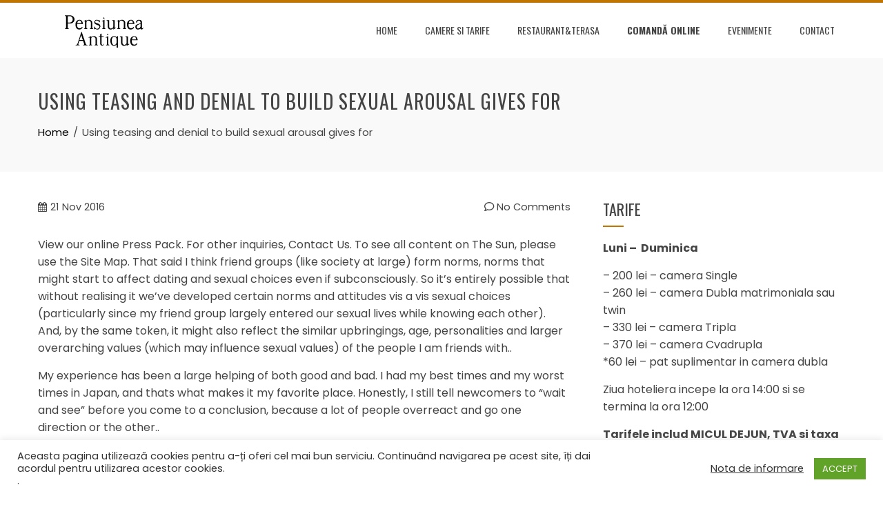

--- FILE ---
content_type: text/html; charset=UTF-8
request_url: http://pensiuneaantique.ro/2016/11/21/using-teasing-and-denial-to-build-sexual-arousal-gives-for/
body_size: 12458
content:
<!DOCTYPE html>
<html lang="en-US">
    <head>
        <meta charset="UTF-8">
        <meta name="viewport" content="width=device-width, initial-scale=1">
        <link rel="profile" href="http://gmpg.org/xfn/11">

        <title>Using teasing and denial to build sexual arousal gives for &#8211; Pensiunea Antique</title>
<meta name='robots' content='max-image-preview:large' />
<link rel='dns-prefetch' href='//fonts.googleapis.com' />
<link rel='dns-prefetch' href='//s.w.org' />
<link rel="alternate" type="application/rss+xml" title="Pensiunea Antique &raquo; Feed" href="http://pensiuneaantique.ro/feed/" />
<link rel="alternate" type="application/rss+xml" title="Pensiunea Antique &raquo; Comments Feed" href="http://pensiuneaantique.ro/comments/feed/" />
<link rel="alternate" type="application/rss+xml" title="Pensiunea Antique &raquo; Using teasing and denial to build sexual arousal gives for Comments Feed" href="http://pensiuneaantique.ro/2016/11/21/using-teasing-and-denial-to-build-sexual-arousal-gives-for/feed/" />
		<script type="text/javascript">
			window._wpemojiSettings = {"baseUrl":"https:\/\/s.w.org\/images\/core\/emoji\/13.1.0\/72x72\/","ext":".png","svgUrl":"https:\/\/s.w.org\/images\/core\/emoji\/13.1.0\/svg\/","svgExt":".svg","source":{"concatemoji":"http:\/\/pensiuneaantique.ro\/wp-includes\/js\/wp-emoji-release.min.js?ver=5.8.12"}};
			!function(e,a,t){var n,r,o,i=a.createElement("canvas"),p=i.getContext&&i.getContext("2d");function s(e,t){var a=String.fromCharCode;p.clearRect(0,0,i.width,i.height),p.fillText(a.apply(this,e),0,0);e=i.toDataURL();return p.clearRect(0,0,i.width,i.height),p.fillText(a.apply(this,t),0,0),e===i.toDataURL()}function c(e){var t=a.createElement("script");t.src=e,t.defer=t.type="text/javascript",a.getElementsByTagName("head")[0].appendChild(t)}for(o=Array("flag","emoji"),t.supports={everything:!0,everythingExceptFlag:!0},r=0;r<o.length;r++)t.supports[o[r]]=function(e){if(!p||!p.fillText)return!1;switch(p.textBaseline="top",p.font="600 32px Arial",e){case"flag":return s([127987,65039,8205,9895,65039],[127987,65039,8203,9895,65039])?!1:!s([55356,56826,55356,56819],[55356,56826,8203,55356,56819])&&!s([55356,57332,56128,56423,56128,56418,56128,56421,56128,56430,56128,56423,56128,56447],[55356,57332,8203,56128,56423,8203,56128,56418,8203,56128,56421,8203,56128,56430,8203,56128,56423,8203,56128,56447]);case"emoji":return!s([10084,65039,8205,55357,56613],[10084,65039,8203,55357,56613])}return!1}(o[r]),t.supports.everything=t.supports.everything&&t.supports[o[r]],"flag"!==o[r]&&(t.supports.everythingExceptFlag=t.supports.everythingExceptFlag&&t.supports[o[r]]);t.supports.everythingExceptFlag=t.supports.everythingExceptFlag&&!t.supports.flag,t.DOMReady=!1,t.readyCallback=function(){t.DOMReady=!0},t.supports.everything||(n=function(){t.readyCallback()},a.addEventListener?(a.addEventListener("DOMContentLoaded",n,!1),e.addEventListener("load",n,!1)):(e.attachEvent("onload",n),a.attachEvent("onreadystatechange",function(){"complete"===a.readyState&&t.readyCallback()})),(n=t.source||{}).concatemoji?c(n.concatemoji):n.wpemoji&&n.twemoji&&(c(n.twemoji),c(n.wpemoji)))}(window,document,window._wpemojiSettings);
		</script>
		<style type="text/css">
img.wp-smiley,
img.emoji {
	display: inline !important;
	border: none !important;
	box-shadow: none !important;
	height: 1em !important;
	width: 1em !important;
	margin: 0 .07em !important;
	vertical-align: -0.1em !important;
	background: none !important;
	padding: 0 !important;
}
</style>
	<link rel='stylesheet' id='wp-block-library-css'  href='http://pensiuneaantique.ro/wp-includes/css/dist/block-library/style.min.css?ver=5.8.12' type='text/css' media='all' />
<style id='wp-block-library-theme-inline-css' type='text/css'>
#start-resizable-editor-section{display:none}.wp-block-audio figcaption{color:#555;font-size:13px;text-align:center}.is-dark-theme .wp-block-audio figcaption{color:hsla(0,0%,100%,.65)}.wp-block-code{font-family:Menlo,Consolas,monaco,monospace;color:#1e1e1e;padding:.8em 1em;border:1px solid #ddd;border-radius:4px}.wp-block-embed figcaption{color:#555;font-size:13px;text-align:center}.is-dark-theme .wp-block-embed figcaption{color:hsla(0,0%,100%,.65)}.blocks-gallery-caption{color:#555;font-size:13px;text-align:center}.is-dark-theme .blocks-gallery-caption{color:hsla(0,0%,100%,.65)}.wp-block-image figcaption{color:#555;font-size:13px;text-align:center}.is-dark-theme .wp-block-image figcaption{color:hsla(0,0%,100%,.65)}.wp-block-pullquote{border-top:4px solid;border-bottom:4px solid;margin-bottom:1.75em;color:currentColor}.wp-block-pullquote__citation,.wp-block-pullquote cite,.wp-block-pullquote footer{color:currentColor;text-transform:uppercase;font-size:.8125em;font-style:normal}.wp-block-quote{border-left:.25em solid;margin:0 0 1.75em;padding-left:1em}.wp-block-quote cite,.wp-block-quote footer{color:currentColor;font-size:.8125em;position:relative;font-style:normal}.wp-block-quote.has-text-align-right{border-left:none;border-right:.25em solid;padding-left:0;padding-right:1em}.wp-block-quote.has-text-align-center{border:none;padding-left:0}.wp-block-quote.is-large,.wp-block-quote.is-style-large{border:none}.wp-block-search .wp-block-search__label{font-weight:700}.wp-block-group.has-background{padding:1.25em 2.375em;margin-top:0;margin-bottom:0}.wp-block-separator{border:none;border-bottom:2px solid;margin-left:auto;margin-right:auto;opacity:.4}.wp-block-separator:not(.is-style-wide):not(.is-style-dots){width:100px}.wp-block-separator.has-background:not(.is-style-dots){border-bottom:none;height:1px}.wp-block-separator.has-background:not(.is-style-wide):not(.is-style-dots){height:2px}.wp-block-table thead{border-bottom:3px solid}.wp-block-table tfoot{border-top:3px solid}.wp-block-table td,.wp-block-table th{padding:.5em;border:1px solid;word-break:normal}.wp-block-table figcaption{color:#555;font-size:13px;text-align:center}.is-dark-theme .wp-block-table figcaption{color:hsla(0,0%,100%,.65)}.wp-block-video figcaption{color:#555;font-size:13px;text-align:center}.is-dark-theme .wp-block-video figcaption{color:hsla(0,0%,100%,.65)}.wp-block-template-part.has-background{padding:1.25em 2.375em;margin-top:0;margin-bottom:0}#end-resizable-editor-section{display:none}
</style>
<link rel='stylesheet' id='cookie-law-info-css'  href='http://pensiuneaantique.ro/wp-content/plugins/cookie-law-info/public/css/cookie-law-info-public.css?ver=2.0.9' type='text/css' media='all' />
<link rel='stylesheet' id='cookie-law-info-gdpr-css'  href='http://pensiuneaantique.ro/wp-content/plugins/cookie-law-info/public/css/cookie-law-info-gdpr.css?ver=2.0.9' type='text/css' media='all' />
<link rel='stylesheet' id='animate-css'  href='http://pensiuneaantique.ro/wp-content/themes/total/css/animate.css?ver=2.1.10' type='text/css' media='all' />
<link rel='stylesheet' id='font-awesome-4.7.0-css'  href='http://pensiuneaantique.ro/wp-content/themes/total/css/font-awesome-4.7.0.css?ver=2.1.10' type='text/css' media='all' />
<link rel='stylesheet' id='font-awesome-5.2.0-css'  href='http://pensiuneaantique.ro/wp-content/themes/total/css/font-awesome-5.2.0.css?ver=2.1.10' type='text/css' media='all' />
<link rel='stylesheet' id='owl-carousel-css'  href='http://pensiuneaantique.ro/wp-content/themes/total/css/owl.carousel.css?ver=2.1.10' type='text/css' media='all' />
<link rel='stylesheet' id='nivo-lightbox-css'  href='http://pensiuneaantique.ro/wp-content/themes/total/css/nivo-lightbox.css?ver=2.1.10' type='text/css' media='all' />
<link rel='stylesheet' id='total-fonts-css'  href='//fonts.googleapis.com/css?family=Poppins%3A100%2C100i%2C200%2C200i%2C300%2C300i%2C400%2C400i%2C500%2C500i%2C600%2C600i%2C700%2C700i%2C800%2C800i%2C900%2C900i%7COswald%3A200%2C300%2C400%2C500%2C600%2C700&#038;subset=latin%2Clatin-ext&#038;display=swap' type='text/css' media='all' />
<link rel='stylesheet' id='total-style-css'  href='http://pensiuneaantique.ro/wp-content/themes/total/style.css?ver=2.1.10' type='text/css' media='all' />
<style id='total-style-inline-css' type='text/css'>
.ht-container{width:1170px}
#primary{width:66%}
#secondary{width:30%}
button,input[type='button'],input[type='reset'],input[type='submit'],body div.wpforms-container-full .wpforms-form input[type=submit],body div.wpforms-container-full .wpforms-form button[type=submit],body div.wpforms-container-full .wpforms-form .wpforms-page-button,.widget-area .widget-title:after,.comment-reply-title:after,.comments-title:after,.nav-previous a,.nav-next a,.pagination .page-numbers,.ht-menu > ul > li.menu-item:hover > a,.ht-menu > ul > li.menu-item.current_page_item > a,.ht-menu > ul > li.menu-item.current-menu-item > a,.ht-menu > ul > li.menu-item.current_page_ancestor > a,.ht-menu > ul > li.menu-item.current > a,.ht-menu ul ul li.menu-item:hover > a,.ht-slide-cap-title span,.ht-progress-bar-length,#ht-featured-post-section,.ht-featured-icon,.ht-service-post-wrap:after,.ht-service-icon,.ht-team-social-id a,.ht-counter:after,.ht-counter:before,.ht-testimonial-wrap .owl-carousel .owl-nav .owl-prev,.ht-testimonial-wrap .owl-carousel .owl-nav .owl-next,.ht-blog-read-more a,.ht-cta-buttons a.ht-cta-button1,.ht-cta-buttons a.ht-cta-button2:hover,#ht-back-top:hover,.entry-readmore a,.woocommerce #respond input#submit,.woocommerce a.button,.woocommerce button.button,.woocommerce input.button,.woocommerce ul.products li.product:hover .button,.woocommerce #respond input#submit.alt,.woocommerce a.button.alt,.woocommerce button.button.alt,.woocommerce input.button.alt,.woocommerce nav.woocommerce-pagination ul li a,.woocommerce nav.woocommerce-pagination ul li span,.woocommerce span.onsale,.woocommerce div.product .woocommerce-tabs ul.tabs li.active,.woocommerce #respond input#submit.disabled,.woocommerce #respond input#submit:disabled,.woocommerce #respond input#submit:disabled[disabled],.woocommerce a.button.disabled,.woocommerce a.button:disabled,.woocommerce a.button:disabled[disabled],.woocommerce button.button.disabled,.woocommerce button.button:disabled,.woocommerce button.button:disabled[disabled],.woocommerce input.button.disabled,.woocommerce input.button:disabled,.woocommerce input.button:disabled[disabled],.woocommerce #respond input#submit.alt.disabled,.woocommerce #respond input#submit.alt.disabled:hover,.woocommerce #respond input#submit.alt:disabled,.woocommerce #respond input#submit.alt:disabled:hover,.woocommerce #respond input#submit.alt:disabled[disabled],.woocommerce #respond input#submit.alt:disabled[disabled]:hover,.woocommerce a.button.alt.disabled,.woocommerce a.button.alt.disabled:hover,.woocommerce a.button.alt:disabled,.woocommerce a.button.alt:disabled:hover,.woocommerce a.button.alt:disabled[disabled],.woocommerce a.button.alt:disabled[disabled]:hover,.woocommerce button.button.alt.disabled,.woocommerce button.button.alt.disabled:hover,.woocommerce button.button.alt:disabled,.woocommerce button.button.alt:disabled:hover,.woocommerce button.button.alt:disabled[disabled],.woocommerce button.button.alt:disabled[disabled]:hover,.woocommerce input.button.alt.disabled,.woocommerce input.button.alt.disabled:hover,.woocommerce input.button.alt:disabled,.woocommerce input.button.alt:disabled:hover,.woocommerce input.button.alt:disabled[disabled],.woocommerce input.button.alt:disabled[disabled]:hover,.woocommerce .widget_price_filter .ui-slider .ui-slider-range,.woocommerce-MyAccount-navigation-link a{background:#bf7500}
a,a:hover,.woocommerce .woocommerce-breadcrumb a:hover,.breadcrumb-trail a:hover,.ht-post-info .entry-date span.ht-day,.entry-categories i,.widget-area a:hover,.comment-list a:hover,.no-comments,.woocommerce .woocommerce-breadcrumb a:hover,#total-breadcrumbs a:hover,.ht-featured-link a,.ht-portfolio-cat-name-list i,.ht-portfolio-cat-name:hover,.ht-portfolio-cat-name.active,.ht-portfolio-caption a,.ht-team-detail,.ht-counter-icon,.woocommerce ul.products li.product .price,.woocommerce div.product p.price,.woocommerce div.product span.price,.woocommerce .product_meta a:hover,.woocommerce-error:before,.woocommerce-info:before,.woocommerce-message:before{color:#bf7500}
.ht-menu ul ul,.ht-featured-link a,.ht-counter,.ht-testimonial-wrap .owl-carousel .owl-item img,.ht-blog-post,#ht-colophon,.woocommerce ul.products li.product:hover,.woocommerce-page ul.products li.product:hover,.woocommerce #respond input#submit,.woocommerce a.button,.woocommerce button.button,.woocommerce input.button,.woocommerce ul.products li.product:hover .button,.woocommerce #respond input#submit.alt,.woocommerce a.button.alt,.woocommerce button.button.alt,.woocommerce input.button.alt,.woocommerce div.product .woocommerce-tabs ul.tabs,.woocommerce #respond input#submit.alt.disabled,.woocommerce #respond input#submit.alt.disabled:hover,.woocommerce #respond input#submit.alt:disabled,.woocommerce #respond input#submit.alt:disabled:hover,.woocommerce #respond input#submit.alt:disabled[disabled],.woocommerce #respond input#submit.alt:disabled[disabled]:hover,.woocommerce a.button.alt.disabled,.woocommerce a.button.alt.disabled:hover,.woocommerce a.button.alt:disabled,.woocommerce a.button.alt:disabled:hover,.woocommerce a.button.alt:disabled[disabled],.woocommerce a.button.alt:disabled[disabled]:hover,.woocommerce button.button.alt.disabled,.woocommerce button.button.alt.disabled:hover,.woocommerce button.button.alt:disabled,.woocommerce button.button.alt:disabled:hover,.woocommerce button.button.alt:disabled[disabled],.woocommerce button.button.alt:disabled[disabled]:hover,.woocommerce input.button.alt.disabled,.woocommerce input.button.alt.disabled:hover,.woocommerce input.button.alt:disabled,.woocommerce input.button.alt:disabled:hover,.woocommerce input.button.alt:disabled[disabled],.woocommerce input.button.alt:disabled[disabled]:hover,.woocommerce .widget_price_filter .ui-slider .ui-slider-handle{border-color:#bf7500}
.woocommerce-error,.woocommerce-info,.woocommerce-message{border-top-color:#bf7500}
.nav-next a:after{border-left-color:#bf7500}
.nav-previous a:after{border-right-color:#bf7500}
.ht-active .ht-service-icon{box-shadow:0px 0px 0px 2px #FFF,0px 0px 0px 4px #bf7500}
.woocommerce ul.products li.product .onsale:after{border-color:transparent transparent #ac6900 #ac6900}
.woocommerce span.onsale:after{border-color:transparent #ac6900 #ac6900 transparent}
.ht-portfolio-caption,.ht-team-member-excerpt,.ht-title-wrap{background:rgba(191,117,0,0.9)}
@media screen and (max-width:1000px){.toggle-bar{background:#bf7500}}.ht-header{border-top:4px solid #bf7500}#ht-colophon{border-top:4px solid #bf7500}html,body,button,input,select,textarea{font-family:'Poppins',serif;font-weight:400;text-transform:none;text-decoration:none;font-size:16px;line-height:1.6;color:#444444}.ht-menu > ul > li > a{font-family:'Oswald',serif;font-weight:400;text-transform:uppercase;text-decoration:none;font-size:14px;line-height:2.6}h1,h2,h3,h4,h5,h6,.ht-site-title,.ht-slide-cap-title,.ht-counter-count{font-family:'Oswald',serif;font-weight:400;text-transform:none;text-decoration:none;line-height:1.3}.ht-menu ul ul{font-size:14px;font-family:Oswald}.ht-main-content h1,.ht-main-content h2,.ht-main-content h3,.ht-main-content h4,.ht-main-content h5,.ht-main-content h6{color:#000000}.ht-main-content{color:#333333}a{color:#000000}.ht-site-title a,.ht-site-title a:hover{color:#333333}.ht-site-description a,.ht-site-description a:hover{color:#333333}.ht-site-header .ht-header{background-color:#FFF}
@media screen and (max-width:1000px){#ht-site-navigation .ht-menu{background-color:}
.ht-menu > ul > li.menu-item > a{color:}
.ht-menu > ul > li.menu-item:hover > a,.ht-menu > ul > li.menu-item.current_page_item > a,.ht-menu > ul > li.menu-item.current-menu-item > a,.ht-menu > ul > li.menu-item.current_page_ancestor > a,.ht-menu > ul > li.menu-item.current > a{color:;background-color:}}
#ht-colophon{background-image:url(http://pensiuneaantique.ro/wp-content/themes/total/images/footer-bg.jpg);background-repeat:repeat;background-size:auto;background-position:center center;background-attachment:scroll}#ht-colophon{background-color:#222222}
.ht-main-footer .widget-title{color:#EEEEEE}
.ht-main-footer .ht-footer{color:#EEEEEE}
.ht-main-footer a{color:#EEEEEE}
#ht-bottom-footer{color:#EEEEEE}
#ht-bottom-footer a{color:#EEEEEE}.ht-service-left-bg{background-image:url()}#ht-counter-section{background-image:url()}#ht-cta-section{background-image:url(http://pensiuneaantique.ro/wp-content/uploads/2017/06/DSC_3157.jpg)}@media screen and (max-width:1170px){.ht-container,.elementor-section.elementor-section-boxed.elementor-section-stretched>.elementor-container,.elementor-template-full-width .elementor-section.elementor-section-boxed>.elementor-container{width:auto !important;padding-left:30px !important;padding-right:30px !important}
body.ht-boxed #ht-page{width:95% !important}
.ht-slide-caption{width:80%;margin-left:-40%}}@media screen and (max-width:768px){}@media screen and (max-width:480px){}
</style>
<link rel='stylesheet' id='nextgen_widgets_style-css'  href='http://pensiuneaantique.ro/wp-content/plugins/nextgen-gallery/products/photocrati_nextgen/modules/widget/static/widgets.css?ver=3.22' type='text/css' media='all' />
<link rel='stylesheet' id='nextgen_basic_thumbnails_style-css'  href='http://pensiuneaantique.ro/wp-content/plugins/nextgen-gallery/products/photocrati_nextgen/modules/nextgen_basic_gallery/static/thumbnails/nextgen_basic_thumbnails.css?ver=3.22' type='text/css' media='all' />
<link rel='stylesheet' id='nextgen_basic_slideshow_style-css'  href='http://pensiuneaantique.ro/wp-content/plugins/nextgen-gallery/products/photocrati_nextgen/modules/nextgen_basic_gallery/static/slideshow/ngg_basic_slideshow.css?ver=3.22' type='text/css' media='all' />
<script type='text/javascript' src='http://pensiuneaantique.ro/wp-includes/js/jquery/jquery.min.js?ver=3.6.0' id='jquery-core-js'></script>
<script type='text/javascript' src='http://pensiuneaantique.ro/wp-includes/js/jquery/jquery-migrate.min.js?ver=3.3.2' id='jquery-migrate-js'></script>
<script type='text/javascript' id='cookie-law-info-js-extra'>
/* <![CDATA[ */
var Cli_Data = {"nn_cookie_ids":[],"cookielist":[],"non_necessary_cookies":[],"ccpaEnabled":"","ccpaRegionBased":"","ccpaBarEnabled":"","strictlyEnabled":["necessary","obligatoire"],"ccpaType":"gdpr","js_blocking":"1","custom_integration":"","triggerDomRefresh":"","secure_cookies":""};
var cli_cookiebar_settings = {"animate_speed_hide":"500","animate_speed_show":"500","background":"#FFF","border":"#b1a6a6c2","border_on":"","button_1_button_colour":"#61a229","button_1_button_hover":"#4e8221","button_1_link_colour":"#fff","button_1_as_button":"1","button_1_new_win":"","button_2_button_colour":"#333","button_2_button_hover":"#292929","button_2_link_colour":"#444","button_2_as_button":"","button_2_hidebar":"","button_3_button_colour":"#3566bb","button_3_button_hover":"#2a5296","button_3_link_colour":"#fff","button_3_as_button":"1","button_3_new_win":"","button_4_button_colour":"#000","button_4_button_hover":"#000000","button_4_link_colour":"#333333","button_4_as_button":"","button_7_button_colour":"#61a229","button_7_button_hover":"#4e8221","button_7_link_colour":"#fff","button_7_as_button":"1","button_7_new_win":"","font_family":"inherit","header_fix":"","notify_animate_hide":"1","notify_animate_show":"","notify_div_id":"#cookie-law-info-bar","notify_position_horizontal":"right","notify_position_vertical":"bottom","scroll_close":"","scroll_close_reload":"","accept_close_reload":"","reject_close_reload":"","showagain_tab":"1","showagain_background":"#fff","showagain_border":"#000","showagain_div_id":"#cookie-law-info-again","showagain_x_position":"100px","text":"#333333","show_once_yn":"","show_once":"10000","logging_on":"","as_popup":"","popup_overlay":"1","bar_heading_text":"","cookie_bar_as":"banner","popup_showagain_position":"bottom-right","widget_position":"left"};
var log_object = {"ajax_url":"http:\/\/pensiuneaantique.ro\/wp-admin\/admin-ajax.php"};
/* ]]> */
</script>
<script type='text/javascript' src='http://pensiuneaantique.ro/wp-content/plugins/cookie-law-info/public/js/cookie-law-info-public.js?ver=2.0.9' id='cookie-law-info-js'></script>
<script type='text/javascript' src='http://pensiuneaantique.ro/wp-includes/js/imagesloaded.min.js?ver=4.1.4' id='imagesloaded-js'></script>
<script type='text/javascript' src='http://pensiuneaantique.ro/wp-content/themes/total/js/jquery.stellar.js?ver=2.1.10' id='jquery-stellar-js'></script>
<link rel="https://api.w.org/" href="http://pensiuneaantique.ro/wp-json/" /><link rel="alternate" type="application/json" href="http://pensiuneaantique.ro/wp-json/wp/v2/posts/888" /><link rel="EditURI" type="application/rsd+xml" title="RSD" href="http://pensiuneaantique.ro/xmlrpc.php?rsd" />
<link rel="wlwmanifest" type="application/wlwmanifest+xml" href="http://pensiuneaantique.ro/wp-includes/wlwmanifest.xml" /> 
<meta name="generator" content="WordPress 5.8.12" />
<link rel="canonical" href="http://pensiuneaantique.ro/2016/11/21/using-teasing-and-denial-to-build-sexual-arousal-gives-for/" />
<link rel='shortlink' href='http://pensiuneaantique.ro/?p=888' />
<link rel="alternate" type="application/json+oembed" href="http://pensiuneaantique.ro/wp-json/oembed/1.0/embed?url=http%3A%2F%2Fpensiuneaantique.ro%2F2016%2F11%2F21%2Fusing-teasing-and-denial-to-build-sexual-arousal-gives-for%2F" />
<link rel="alternate" type="text/xml+oembed" href="http://pensiuneaantique.ro/wp-json/oembed/1.0/embed?url=http%3A%2F%2Fpensiuneaantique.ro%2F2016%2F11%2F21%2Fusing-teasing-and-denial-to-build-sexual-arousal-gives-for%2F&#038;format=xml" />
    </head>

    <body class="post-template-default single single-post postid-888 single-format-standard wp-custom-logo wp-embed-responsive ht-wide ht_right_sidebar ht-titlebar-enabled">
        <div id="ht-page"><a class="skip-link screen-reader-text" href="#ht-content">Skip to content</a>        <header id="ht-masthead" class="ht-site-header">
            <div class="ht-header">
                <div class="ht-container">
                    <div id="ht-site-branding">
                        <a href="http://pensiuneaantique.ro/" class="custom-logo-link" rel="home"><img width="200" height="50" src="http://pensiuneaantique.ro/wp-content/uploads/2017/06/logo-antique-1.png" class="custom-logo" alt="Pensiunea Antique" /></a>                    </div>

                    <nav id="ht-site-navigation" class="ht-main-navigation">
                                <a href="#" class="toggle-bar"><span></span></a>
        <div class="ht-menu ht-clearfix"><ul id="menu-menu-1" class="ht-clearfix"><li id="menu-item-22" class="menu-item menu-item-type-post_type menu-item-object-page menu-item-home menu-item-22"><a href="http://pensiuneaantique.ro/">Home</a></li>
<li id="menu-item-23" class="menu-item menu-item-type-post_type menu-item-object-page menu-item-23"><a href="http://pensiuneaantique.ro/camere-si-tarife/">Camere si tarife</a></li>
<li id="menu-item-31" class="menu-item menu-item-type-post_type menu-item-object-page menu-item-31"><a href="http://pensiuneaantique.ro/restaurantterasa/">Restaurant&#038;terasa</a></li>
<li id="menu-item-193" class="menu-item menu-item-type-post_type menu-item-object-page menu-item-193"><a href="http://pensiuneaantique.ro/comanda-online/"><b>COMANDĂ ONLINE</b></a></li>
<li id="menu-item-26" class="menu-item menu-item-type-post_type menu-item-object-page menu-item-26"><a href="http://pensiuneaantique.ro/evenimente/">Evenimente</a></li>
<li id="menu-item-24" class="menu-item menu-item-type-post_type menu-item-object-page menu-item-24"><a href="http://pensiuneaantique.ro/contact/">Contact</a></li>
</ul></div>                    </nav>
                </div>
            </div>
        </header>
        <div id="ht-content" class="ht-site-content ht-clearfix">            <header class="ht-main-header">
                <div class="ht-container">
                    <h1 class="ht-main-title">Using teasing and denial to build sexual arousal gives for</h1>                    <nav role="navigation" aria-label="Breadcrumbs" class="breadcrumb-trail breadcrumbs" itemprop="breadcrumb"><ul class="trail-items" itemscope itemtype="http://schema.org/BreadcrumbList"><meta name="numberOfItems" content="2" /><meta name="itemListOrder" content="Ascending" /><li itemprop="itemListElement" itemscope itemtype="http://schema.org/ListItem" class="trail-item trail-begin"><a href="http://pensiuneaantique.ro/" rel="home" itemprop="item"><span itemprop="name">Home</span></a><meta itemprop="position" content="1" /></li><li itemprop="itemListElement" itemscope itemtype="http://schema.org/ListItem" class="trail-item trail-end"><span itemprop="name">Using teasing and denial to build sexual arousal gives for</span><meta itemprop="position" content="2" /></li></ul></nav>                </div>
            </header>
                    <div class="ht-container">
            <div id="primary" class="content-area">
                <main id="main" class="site-main">

                    
                        
<article id="post-888" class="post-888 post type-post status-publish format-standard category-uncategorized">

    <div class="entry-content">
        <div class="single-entry-meta">
            <span class="entry-date published updated"><span class="ht-day">21</span><span class="ht-month-year">Nov 2016</span></span><span class="byline"> by <span class="author vcard"><a class="url fn n" href="http://pensiuneaantique.ro/author/21232f297a57a5a743894a0e4a801fc3/">admin</a></span></span><a href="http://pensiuneaantique.ro/2016/11/21/using-teasing-and-denial-to-build-sexual-arousal-gives-for/#respond"><i class="far fa-comment" aria-hidden="true"></i> No Comments</a>        </div><!-- .entry-meta -->
        
        <p>View our online Press Pack. For other inquiries, Contact Us. To see all content on The Sun, please use the Site Map. That said I think friend groups (like society at large) form norms, norms that might start to affect dating and sexual choices even if subconsciously. So it&#8217;s entirely possible that without realising it we&#8217;ve developed certain norms and attitudes vis a vis sexual choices (particularly since my friend group largely entered our sexual lives while knowing each other). And, by the same token, it might also reflect the similar upbringings, age, personalities and larger overarching values (which may influence sexual values) of the people I am friends with..
</p>
<p>My experience has been a large helping of both good and bad. I had my best times and my worst times in Japan, and thats what makes it my favorite place. Honestly, I still tell newcomers to &#8220;wait and see&#8221; before you come to a conclusion, because a lot of people overreact and go one direction or the other..
</p>
<p>What they didn&#8217;t expect was the reaction of the fans. The perception of the blame for the current situation changed overnight: they saw the players as a bunch of rich, spoiled mercenaries and the president as a hero who had to get rid of all those greedy primadonnas. They demanded the players&#8217; heads and Nuez would be happy to oblige..
</p>
<p>Rekindling desire in a relationship   Chastity devices can help spice up those relationships that are now dull and lacking in desire. When someone gives control of their sexuality over to another, the arousal usually becomes extremely intense. Using teasing and denial to build sexual arousal gives for incredibly pleasant sexual release.
</p>
<p>He reaches the top of the hill, stops running, and shoves my stroller with toddler inside it down the hilly road. Thank god the stroller veered left and hit the curb and didn speed down the hill through the busy intersection. I was done after that. You can leave him and find a great guy to be a dad for your kids. One that wouldn hit you. How are you going to feel when he gets primary custody because you are homeless, has child support ordered from you, uses your baby as a manipulation tool, and makes the rest of your life hell.
</p>
<p>I&#8217;m enjoying this game, but it won&#8217;t have the longevity of other fallout games for me. I like a good story which this does offer, but I also like to feel like I&#8217;m participating in a world and making changes that affect it. This game doesn&#8217;t offer that and I&#8217;m not one to find grinding the same area over and over or server hopping to be interesting or appealing.
</p>
<p>Poor planning and even poorer management led to hours of rustration and danger for what must be thousands of commuters. Plenty of equipment, plenty of patrols. Unfortunately they lacked plenty of common sense on how to prevent and manage this dibacle.
</p>
<p>That us. On it everyone you love, everyone you know, everyone you ever heard of <a href="https://www.wholesalesextoysclub.com/" target="_blank"><strong><em>cheap sex toys</em></strong></a>, every human being who ever was <a href="https://www.wholesalesextoysclub.com/" target="_blank"><strong><em>Realistic Dildo</em></strong></a>, lived out their lives. The aggregate of our joy and suffering, thousands of confident religions, ideologies, and economic doctrines <a href="https://www.wholesalesextoysclub.com/" target="_blank"><strong><em>wholesale sex toys</em></strong></a>0, every hunter and forager, every hero and coward, every creator and destroyer of civilization, every king and peasant, every young couple in love, every mother and father, hopeful child, inventor and explorer, every teacher of morals, every corrupt politician <a href="https://www.wholesalesextoysclub.com/" target="_blank"><strong><em>adult toys</em></strong></a> <a href="https://www.wholesalesextoysclub.com/" target="_blank"><strong><em>bulk sex toys</em></strong></a>, every every leader, every saint and sinner in the history of our species lived there on a mote of dust suspended in a sunbeam.&#8221;It was much better to imagine men in some smokey room somewhere, made mad and cynical by privilege and power <a href="https://www.wholesalesextoysclub.com/" target="_blank"><strong><em>vibrators</em></strong></a>, plotting over brandy..
</p>
<p>HIV certainly is one thing to be concerned about, and you can find out more about it here. But HIV isn&#8217;t as common among most young people as pregnancy and infections like Chlamydia <a href="https://www.wholesalesextoysclub.com/" target="_blank"><strong><em>dildo</em></strong></a>, Gonorrhea, Trich, Herpes or HPV. To reduce the risk of all STIs <a href="https://www.wholesalesextoysclub.com/" target="_blank"><strong><em>penis pump</em></strong></a>, if you&#8217;re going to have genital sex <a href="https://www.wholesalesextoysclub.com/" target="_blank"><strong><em>wholesale sex toys</em></strong></a>, you need to practice safer sex: here&#8217;s how.
</p>
<p>However, the thing that inspired me to finally pick up the pen (metaphorically, at least) and write you was the way in which you have been highlighting the shortcomings of abstinence only sex education   most recently with the &#8220;Boys are Microwaves, Girls are Crockpots&#8221; post. I think this is an absolutely brilliant thing to be doing. There are so many teens that are inundated with this kind of teaching from the time they are children.
</p>
<p>She&#8217;s jealous because I&#8217;ve got a pretty clear plan for what I want to do with my life. But it&#8217;s not like she&#8217;s been held back at all. My parents gave her all the same chances they gave me. She keeps her tools on a heating pad. She explains everything shes going to do before she does it. I&#8217;m totally comfortable around her, and actually like going there better than going to my general doctor.
</p>
<p>I think Bioware is intentionally misunderstanding what the community is saying. When they came out and said that the problem was that we weren&#8217;t getting enough loot OR that the look was useless <a href="https://www.wholesalesextoysclub.com/" target="_blank"><strong><em>dildos</em></strong></a>, that was the first red flag. I think they can and should bite the bullet and increase drop rates, but it&#8217;s not as simple as that, and I&#8217;m happy for them to take their time to get it right..</p>
        
            </div><!-- .entry-content -->

</article><!-- #post-## -->


                        
        <div id="comments" class="comments-area">

            
            
            	<div id="respond" class="comment-respond">
		<h3 id="reply-title" class="comment-reply-title">Leave a Reply <small><a rel="nofollow" id="cancel-comment-reply-link" href="/2016/11/21/using-teasing-and-denial-to-build-sexual-arousal-gives-for/#respond" style="display:none;">Cancel reply</a></small></h3><form action="http://pensiuneaantique.ro/wp-comments-post.php" method="post" id="commentform" class="comment-form" novalidate><p class="comment-notes"><span id="email-notes">Your email address will not be published.</span> Required fields are marked <span class="required">*</span></p><p class="comment-form-comment"><textarea id="comment" name="comment" cols="45" rows="8" aria-required="true" placeholder="Comment"></textarea></p><div class="author-email-url ht-clearfix"><p class="comment-form-author"><input id="author" name="author" type="text" value="" size="30" aria-required='true' placeholder="Name*" /></p>
<p class="comment-form-email"><input id="email" name="email" type="text" value="" size="30" aria-required='true' placeholder="Email*" /></p>
<p class="comment-form-url"><input id="url" name="url" type="text" value="" size="30" placeholder="Website" /></p></div>
<p class="comment-form-cookies-consent"><input id="wp-comment-cookies-consent" name="wp-comment-cookies-consent" type="checkbox" value="yes" /><label for="wp-comment-cookies-consent">Save my name, email, and website in this browser for the next time I comment.</label></p>
<p class="form-submit"><input name="submit" type="submit" id="submit" class="submit" value="Post Comment" /> <input type='hidden' name='comment_post_ID' value='888' id='comment_post_ID' />
<input type='hidden' name='comment_parent' id='comment_parent' value='0' />
</p></form>	</div><!-- #respond -->
	
        </div><!-- #comments -->
        
                    
                </main>
            </div>

                        <div id="secondary" class="widget-area">
                <aside id="text-3" class="widget widget_text"><h4 class="widget-title">TARIFE</h4>			<div class="textwidget"><p><b>Luni &#8211;  Duminica</b></p>
<p>&#8211; 200 lei &#8211; camera Single<br />
&#8211; 260 lei &#8211; camera Dubla matrimoniala sau twin<br />
&#8211; 330 lei &#8211; camera Tripla<br />
&#8211; 370 lei &#8211; camera Cvadrupla<br />
*60 lei – pat suplimentar in camera dubla</p>
<p>Ziua hoteliera incepe la ora 14:00 si se termina la ora 12:00</p>
<p><strong>Tarifele includ MICUL DEJUN, TVA si taxa hoteliera locala.</strong></p>
</div>
		</aside><aside id="text-2" class="widget widget_text"><h4 class="widget-title">Meniul Zilei</h4>			<div class="textwidget"><a href="http://pensiuneaantique.ro/delivery/"><img class="wp-image-52 aligncenter" src="http://pensiuneaantique.ro/wp-content/uploads/2020/10/MENIULZILEI2.jpg" alt="" width="1000" height="1158" /></a></div>
		</aside>            </div><!-- #secondary -->
            
        </div>

        </div><!-- #content --><footer id="ht-colophon" class="ht-site-footer">            <div id="ht-main-footer">
                <div class="ht-container">
                    <div class="ht-main-footer col-4-1-1-1-1">
                                                        <div class="ht-footer ht-footer1">
                                    <aside id="text-4" class="widget widget_text"><h4 class="widget-title">Localizare</h4>			<div class="textwidget"><div class="yiv2187825259signature"><strong>Adresa</strong>: B-dul Constantin Brancusi, Nr. 33 Targu-Jiu, jud.Gorj</div>
<div></div>
</div>
		</aside>	
                                </div>
                                                                <div class="ht-footer ht-footer2">
                                    <aside id="text-5" class="widget widget_text"><h4 class="widget-title">CONTACT</h4>			<div class="textwidget"><p>E-mail: pensiuneaantique@yahoo.com<br />
Telefon receptie: 0758.233.790<br />
Telefon restaurant: 0757.666.000</p>
</div>
		</aside>	
                                </div>
                                                                <div class="ht-footer ht-footer3">
                                    <aside id="text-6" class="widget widget_text"><h4 class="widget-title">Urmareste-ne si pe:</h4>			<div class="textwidget"><p><a href="https://www.facebook.com/Pensiune-Restaurant-Antique-121162394614726/"><img src="http://pensiuneaantique.ro/wp-content/uploads/2017/08/Fb-Icon.png" /></a></p>
</div>
		</aside>	
                                </div>
                                                    </div>
                </div>
            </div>
                    <div id="ht-bottom-footer">
            <div class="ht-container">
                <div class="ht-site-info ht-bottom-footer">
                    <a href="https://hashthemes.com/wordpress-theme/total/" target="_blank">WordPress Theme - Total</a> by HashThemes                </div><!-- #site-info -->
            </div>
        </div>
        </footer><!-- #colophon --></div><!-- #page --><!--googleoff: all--><div id="cookie-law-info-bar" data-nosnippet="true"><span><div class="cli-bar-container cli-style-v2"><div class="cli-bar-message">Aceasta pagina utilizează cookies pentru a-ți oferi cel mai bun serviciu. Continuând navigarea pe acest site, îți dai acordul pentru utilizarea acestor cookies. <br />
.</div><div class="cli-bar-btn_container"><a role='button' tabindex='0' class="cli_settings_button" style="margin:0px 10px 0px 5px;" >Nota de informare</a><a role='button' tabindex='0' data-cli_action="accept" id="cookie_action_close_header"  class="medium cli-plugin-button cli-plugin-main-button cookie_action_close_header cli_action_button" style="display:inline-block; ">ACCEPT</a></div></div></span></div><div id="cookie-law-info-again" style="display:none;" data-nosnippet="true"><span id="cookie_hdr_showagain">Politica de confidentialitate</span></div><div class="cli-modal" data-nosnippet="true" id="cliSettingsPopup" tabindex="-1" role="dialog" aria-labelledby="cliSettingsPopup" aria-hidden="true">
  <div class="cli-modal-dialog" role="document">
	<div class="cli-modal-content cli-bar-popup">
	  	<button type="button" class="cli-modal-close" id="cliModalClose">
			<svg class="" viewBox="0 0 24 24"><path d="M19 6.41l-1.41-1.41-5.59 5.59-5.59-5.59-1.41 1.41 5.59 5.59-5.59 5.59 1.41 1.41 5.59-5.59 5.59 5.59 1.41-1.41-5.59-5.59z"></path><path d="M0 0h24v24h-24z" fill="none"></path></svg>
			<span class="wt-cli-sr-only">Close</span>
	  	</button>
	  	<div class="cli-modal-body">
			<div class="cli-container-fluid cli-tab-container">
	<div class="cli-row">
		<div class="cli-col-12 cli-align-items-stretch cli-px-0">
			<div class="cli-privacy-overview">
				<h4>Privacy Overview</h4>				<div class="cli-privacy-content">
					<div class="cli-privacy-content-text">This website uses cookies to improve your experience while you navigate through the website. Out of these cookies, the cookies that are categorized as necessary are stored on your browser as they are essential for the working of basic functionalities of the website. We also use third-party cookies that help us analyze and understand how you use this website. These cookies will be stored in your browser only with your consent. You also have the option to opt-out of these cookies. But opting out of some of these cookies may have an effect on your browsing experience.</div>
				</div>
				<a class="cli-privacy-readmore"  aria-label="Show more" tabindex="0" role="button" data-readmore-text="Show more" data-readless-text="Show less"></a>			</div>
		</div>
		<div class="cli-col-12 cli-align-items-stretch cli-px-0 cli-tab-section-container">
												<div class="cli-tab-section">
						<div class="cli-tab-header">
							<a role="button" tabindex="0" class="cli-nav-link cli-settings-mobile" data-target="necessary" data-toggle="cli-toggle-tab">
								Necessary							</a>
							<div class="wt-cli-necessary-checkbox">
                        <input type="checkbox" class="cli-user-preference-checkbox"  id="wt-cli-checkbox-necessary" data-id="checkbox-necessary" checked="checked"  />
                        <label class="form-check-label" for="wt-cli-checkbox-necessary">Necessary</label>
                    </div>
                    <span class="cli-necessary-caption">Always Enabled</span> 						</div>
						<div class="cli-tab-content">
							<div class="cli-tab-pane cli-fade" data-id="necessary">
								<div class="wt-cli-cookie-description">
									Necessary cookies are absolutely essential for the website to function properly. This category only includes cookies that ensures basic functionalities and security features of the website. These cookies do not store any personal information.								</div>
							</div>
						</div>
					</div>
																	<div class="cli-tab-section">
						<div class="cli-tab-header">
							<a role="button" tabindex="0" class="cli-nav-link cli-settings-mobile" data-target="non-necessary" data-toggle="cli-toggle-tab">
								Non-necessary							</a>
							<div class="cli-switch">
                        <input type="checkbox" id="wt-cli-checkbox-non-necessary" class="cli-user-preference-checkbox"  data-id="checkbox-non-necessary"  checked='checked' />
                        <label for="wt-cli-checkbox-non-necessary" class="cli-slider" data-cli-enable="Enabled" data-cli-disable="Disabled"><span class="wt-cli-sr-only">Non-necessary</span></label>
                    </div>						</div>
						<div class="cli-tab-content">
							<div class="cli-tab-pane cli-fade" data-id="non-necessary">
								<div class="wt-cli-cookie-description">
									Any cookies that may not be particularly necessary for the website to function and is used specifically to collect user personal data via analytics, ads, other embedded contents are termed as non-necessary cookies. It is mandatory to procure user consent prior to running these cookies on your website.								</div>
							</div>
						</div>
					</div>
										</div>
	</div>
</div>
	  	</div>
	  	<div class="cli-modal-footer">
			<div class="wt-cli-element cli-container-fluid cli-tab-container">
				<div class="cli-row">
					<div class="cli-col-12 cli-align-items-stretch cli-px-0">
						<div class="cli-tab-footer wt-cli-privacy-overview-actions">
						
															<a id="wt-cli-privacy-save-btn" role="button" tabindex="0" data-cli-action="accept" class="wt-cli-privacy-btn cli_setting_save_button wt-cli-privacy-accept-btn cli-btn">SAVE & ACCEPT</a>
													</div>
						
					</div>
				</div>
			</div>
		</div>
	</div>
  </div>
</div>
<div class="cli-modal-backdrop cli-fade cli-settings-overlay"></div>
<div class="cli-modal-backdrop cli-fade cli-popupbar-overlay"></div>
<!--googleon: all-->            <div id="ht-back-top" class="ht-hide"><i class="fas fa-angle-up"></i></div>
            <script type='text/javascript' src='http://pensiuneaantique.ro/wp-content/themes/total/js/jquery.nav.js?ver=2.1.10' id='jquery-nav-js'></script>
<script type='text/javascript' src='http://pensiuneaantique.ro/wp-content/themes/total/js/owl.carousel.js?ver=2.1.10' id='owl-carousel-js'></script>
<script type='text/javascript' src='http://pensiuneaantique.ro/wp-content/themes/total/js/isotope.pkgd.js?ver=2.1.10' id='isotope-pkgd-js'></script>
<script type='text/javascript' src='http://pensiuneaantique.ro/wp-content/themes/total/js/nivo-lightbox.js?ver=2.1.10' id='nivo-lightbox-js'></script>
<script type='text/javascript' src='http://pensiuneaantique.ro/wp-content/themes/total/js/superfish.js?ver=2.1.10' id='superfish-js'></script>
<script type='text/javascript' src='http://pensiuneaantique.ro/wp-content/themes/total/js/odometer.js?ver=2.1.10' id='odometer-js'></script>
<script type='text/javascript' src='http://pensiuneaantique.ro/wp-content/themes/total/js/waypoint.js?ver=2.1.10' id='waypoint-js'></script>
<script type='text/javascript' src='http://pensiuneaantique.ro/wp-content/themes/total/js/headroom.js?ver=2.1.10' id='headroom-js'></script>
<script type='text/javascript' id='total-custom-js-extra'>
/* <![CDATA[ */
var total_localize = {"template_path":"http:\/\/pensiuneaantique.ro\/wp-content\/themes\/total"};
/* ]]> */
</script>
<script type='text/javascript' src='http://pensiuneaantique.ro/wp-content/themes/total/js/total-custom.js?ver=2.1.10' id='total-custom-js'></script>
<script type='text/javascript' src='http://pensiuneaantique.ro/wp-includes/js/comment-reply.min.js?ver=5.8.12' id='comment-reply-js'></script>
<script type='text/javascript' src='http://pensiuneaantique.ro/wp-includes/js/wp-embed.min.js?ver=5.8.12' id='wp-embed-js'></script>
</body></html>